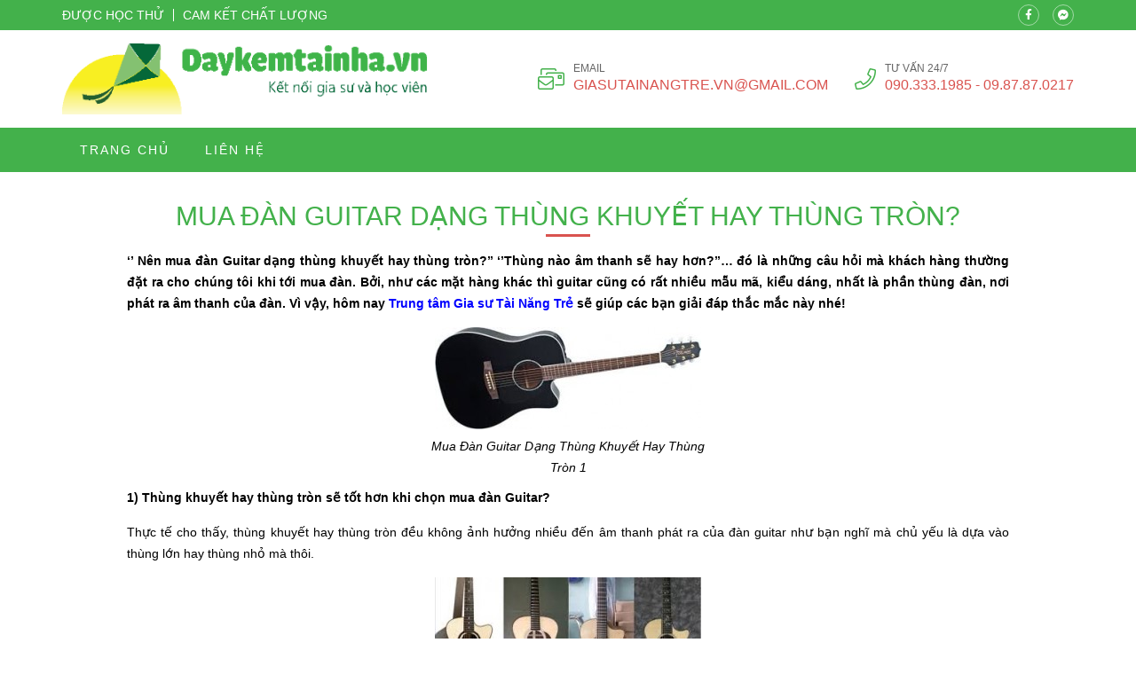

--- FILE ---
content_type: text/html; charset=UTF-8
request_url: https://danguitar.org/mua-dan-guitar-dang-thung-khuyet-hay-thung-tron/
body_size: 13688
content:
<!doctype html>
<html lang="vi">
<head>
    <meta charset="UTF-8">
    <meta name="viewport" content="width=device-width, minimum-scale=1.0, maximum-scale=1.0, user-scalable=no">
    <meta name='robots' content='index, follow, max-image-preview:large, max-snippet:-1, max-video-preview:-1' />

	<!-- This site is optimized with the Yoast SEO plugin v26.8 - https://yoast.com/product/yoast-seo-wordpress/ -->
	<title>Mua Đàn Guitar Dạng Thùng Khuyết Hay Thùng Tròn? - Dạy đàn guitar tại nhà</title>
	<link rel="canonical" href="https://danguitar.org/mua-dan-guitar-dang-thung-khuyet-hay-thung-tron/" />
	<meta property="og:locale" content="vi_VN" />
	<meta property="og:type" content="article" />
	<meta property="og:title" content="Mua Đàn Guitar Dạng Thùng Khuyết Hay Thùng Tròn? - Dạy đàn guitar tại nhà" />
	<meta property="og:description" content="‘’ Nên mua đàn Guitar dạng thùng khuyết hay thùng tròn?’’ ‘’Thùng nào âm thanh sẽ hay hơn?’’&#8230; đó là những câu hỏi mà khách hàng thường đặt ra cho chúng tôi khi tới mua đàn. Bởi, như các mặt hàng khác thì guitar cũng có rất nhiều mẫu mã, kiểu dáng, nhất là phần [&hellip;]" />
	<meta property="og:url" content="https://danguitar.org/mua-dan-guitar-dang-thung-khuyet-hay-thung-tron/" />
	<meta property="og:site_name" content="Dạy đàn guitar tại nhà" />
	<meta property="article:published_time" content="2017-05-15T13:11:33+00:00" />
	<meta property="article:modified_time" content="2020-04-20T20:13:50+00:00" />
	<meta property="og:image" content="https://danguitar.org/wp-content/uploads/2017/05/Mua-Đàn-Guitar-Dạng-Thùng-Khuyết-Hay-Thùng-Tròn-1.jpg" />
	<meta property="og:image:width" content="361" />
	<meta property="og:image:height" content="139" />
	<meta property="og:image:type" content="image/jpeg" />
	<meta name="author" content="sung min" />
	<meta name="twitter:card" content="summary_large_image" />
	<meta name="twitter:label1" content="Được viết bởi" />
	<meta name="twitter:data1" content="sung min" />
	<meta name="twitter:label2" content="Ước tính thời gian đọc" />
	<meta name="twitter:data2" content="4 phút" />
	<script type="application/ld+json" class="yoast-schema-graph">{"@context":"https://schema.org","@graph":[{"@type":"Article","@id":"https://danguitar.org/mua-dan-guitar-dang-thung-khuyet-hay-thung-tron/#article","isPartOf":{"@id":"https://danguitar.org/mua-dan-guitar-dang-thung-khuyet-hay-thung-tron/"},"author":{"name":"sung min","@id":"https://danguitar.org/#/schema/person/248ea71460b179bf892e8f9a556abf75"},"headline":"Mua Đàn Guitar Dạng Thùng Khuyết Hay Thùng Tròn?","datePublished":"2017-05-15T13:11:33+00:00","dateModified":"2020-04-20T20:13:50+00:00","mainEntityOfPage":{"@id":"https://danguitar.org/mua-dan-guitar-dang-thung-khuyet-hay-thung-tron/"},"wordCount":893,"image":{"@id":"https://danguitar.org/mua-dan-guitar-dang-thung-khuyet-hay-thung-tron/#primaryimage"},"thumbnailUrl":"https://danguitar.org/wp-content/uploads/2017/05/Mua-Đàn-Guitar-Dạng-Thùng-Khuyết-Hay-Thùng-Tròn-1.jpg","keywords":["Mua Đàn Guitar Dạng Thùng Khuyết Hay Thùng Tròn?"],"articleSection":["Uncategorized"],"inLanguage":"vi"},{"@type":"WebPage","@id":"https://danguitar.org/mua-dan-guitar-dang-thung-khuyet-hay-thung-tron/","url":"https://danguitar.org/mua-dan-guitar-dang-thung-khuyet-hay-thung-tron/","name":"Mua Đàn Guitar Dạng Thùng Khuyết Hay Thùng Tròn? - Dạy đàn guitar tại nhà","isPartOf":{"@id":"https://danguitar.org/#website"},"primaryImageOfPage":{"@id":"https://danguitar.org/mua-dan-guitar-dang-thung-khuyet-hay-thung-tron/#primaryimage"},"image":{"@id":"https://danguitar.org/mua-dan-guitar-dang-thung-khuyet-hay-thung-tron/#primaryimage"},"thumbnailUrl":"https://danguitar.org/wp-content/uploads/2017/05/Mua-Đàn-Guitar-Dạng-Thùng-Khuyết-Hay-Thùng-Tròn-1.jpg","datePublished":"2017-05-15T13:11:33+00:00","dateModified":"2020-04-20T20:13:50+00:00","author":{"@id":"https://danguitar.org/#/schema/person/248ea71460b179bf892e8f9a556abf75"},"breadcrumb":{"@id":"https://danguitar.org/mua-dan-guitar-dang-thung-khuyet-hay-thung-tron/#breadcrumb"},"inLanguage":"vi","potentialAction":[{"@type":"ReadAction","target":["https://danguitar.org/mua-dan-guitar-dang-thung-khuyet-hay-thung-tron/"]}]},{"@type":"ImageObject","inLanguage":"vi","@id":"https://danguitar.org/mua-dan-guitar-dang-thung-khuyet-hay-thung-tron/#primaryimage","url":"https://danguitar.org/wp-content/uploads/2017/05/Mua-Đàn-Guitar-Dạng-Thùng-Khuyết-Hay-Thùng-Tròn-1.jpg","contentUrl":"https://danguitar.org/wp-content/uploads/2017/05/Mua-Đàn-Guitar-Dạng-Thùng-Khuyết-Hay-Thùng-Tròn-1.jpg","width":361,"height":139,"caption":"Mua Đàn Guitar Dạng Thùng Khuyết Hay Thùng Tròn 1"},{"@type":"BreadcrumbList","@id":"https://danguitar.org/mua-dan-guitar-dang-thung-khuyet-hay-thung-tron/#breadcrumb","itemListElement":[{"@type":"ListItem","position":1,"name":"Trang chủ","item":"https://danguitar.org/"},{"@type":"ListItem","position":2,"name":"Mua Đàn Guitar Dạng Thùng Khuyết Hay Thùng Tròn?"}]},{"@type":"WebSite","@id":"https://danguitar.org/#website","url":"https://danguitar.org/","name":"Dạy đàn guitar tại nhà","description":"Day dan guitar tai nha","potentialAction":[{"@type":"SearchAction","target":{"@type":"EntryPoint","urlTemplate":"https://danguitar.org/?s={search_term_string}"},"query-input":{"@type":"PropertyValueSpecification","valueRequired":true,"valueName":"search_term_string"}}],"inLanguage":"vi"},{"@type":"Person","@id":"https://danguitar.org/#/schema/person/248ea71460b179bf892e8f9a556abf75","name":"sung min","sameAs":["http://danguitar.org"],"url":"https://danguitar.org/author/sungmin/"}]}</script>
	<!-- / Yoast SEO plugin. -->


<link rel="alternate" title="oNhúng (JSON)" type="application/json+oembed" href="https://danguitar.org/wp-json/oembed/1.0/embed?url=https%3A%2F%2Fdanguitar.org%2Fmua-dan-guitar-dang-thung-khuyet-hay-thung-tron%2F" />
<link rel="alternate" title="oNhúng (XML)" type="text/xml+oembed" href="https://danguitar.org/wp-json/oembed/1.0/embed?url=https%3A%2F%2Fdanguitar.org%2Fmua-dan-guitar-dang-thung-khuyet-hay-thung-tron%2F&#038;format=xml" />
<style id='wp-img-auto-sizes-contain-inline-css' type='text/css'>
img:is([sizes=auto i],[sizes^="auto," i]){contain-intrinsic-size:3000px 1500px}
/*# sourceURL=wp-img-auto-sizes-contain-inline-css */
</style>
<style id='classic-theme-styles-inline-css' type='text/css'>
/*! This file is auto-generated */
.wp-block-button__link{color:#fff;background-color:#32373c;border-radius:9999px;box-shadow:none;text-decoration:none;padding:calc(.667em + 2px) calc(1.333em + 2px);font-size:1.125em}.wp-block-file__button{background:#32373c;color:#fff;text-decoration:none}
/*# sourceURL=/wp-includes/css/classic-themes.min.css */
</style>
<link rel='stylesheet' id='kc-general-css' href='https://danguitar.org/wp-content/plugins/kingcomposer/assets/frontend/css/kingcomposer.min.css' type='text/css' media='all' />
<link rel='stylesheet' id='kc-animate-css' href='https://danguitar.org/wp-content/plugins/kingcomposer/assets/css/animate.css' type='text/css' media='all' />
<link rel='stylesheet' id='kc-icon-1-css' href='https://danguitar.org/wp-content/themes/vnthemes/css/font-icon.css' type='text/css' media='all' />
<script type="text/javascript" src="https://danguitar.org/wp-includes/js/jquery/jquery.min.js" id="jquery-core-js"></script>
<script type="text/javascript" src="https://danguitar.org/wp-includes/js/jquery/jquery-migrate.min.js" id="jquery-migrate-js"></script>
<link rel="https://api.w.org/" href="https://danguitar.org/wp-json/" /><link rel="alternate" title="JSON" type="application/json" href="https://danguitar.org/wp-json/wp/v2/posts/389" /><link rel="EditURI" type="application/rsd+xml" title="RSD" href="https://danguitar.org/xmlrpc.php?rsd" />
<meta name="generator" content="WordPress 6.9" />
<link rel='shortlink' href='https://danguitar.org/?p=389' />
<script type="text/javascript">var kc_script_data={ajax_url:"https://danguitar.org/wp-admin/admin-ajax.php"}</script>		<style type="text/css" id="wp-custom-css">
			html {

}
body {
	width: 100vw;
	float: left;
	font-family: 'Roboto', sans-serif;
	margin: 0;
	padding: 0;
	overflow: hidden;
	overflow-y: auto;
	font-size: 14px;
	font-weight: 400;
	line-height: 24px;
}

body.modal-open {
	overflow: hidden;
}
body.single .breadcrumb_last {
	display: none;
}
.kk-star-ratings {
	width: 100%;
	float: left;
}

.icon.fa-phone {
/* 	transform: rotate(90deg); */
}

.slick-list {
	overflow: hidden;
}

.vnt_embed_responsive {
  position: relative;
  padding-bottom: 56.25%; /* 16:9 */
  height: 0;
}
.vnt_embed_responsive iframe {
  position: absolute;
  top: 0;
  left: 0;
  width: 100%;
  height: 100%;
}


.map_code {
  position: relative;
  overflow: hidden;
}
.map_code iframe {
  position: absolute;
  top: 50%; 
	left: 50%;
	transform: translate(-50%, -50%);
  width: 100% !important;
  height: 100% !important;
}

.hide_row_wrap {
	display: flex;
	align-items: center;
}

[class^="icon-"], [class*=" icon-"] {
	font-family: 'icomoon' !important;
	speak: none;
	font-style: normal;
	font-weight: normal;
	font-variant: normal;
	text-transform: none;
	line-height: 1;
	-webkit-font-smoothing: antialiased;
	-moz-osx-font-smoothing: grayscale;
}
[class^="fa-"], [class*=" fa-"], [class^="fa-"]:before, [class*=" fa-"]:before, [class^="fab-"], [class*=" fab-"], [class^="fab-"]:before, [class*=" fab-"]:before {
	font-family: 'Font Awesome 5 Pro', 'Font Awesome 5 Brands';
	font-style: inherit;
}
[class^="et-"], [class*=" et-"], [class^="et-"]:before, [class*=" et-"]:before {
	font-family: 'et-line';
	font-style: inherit;
	-webkit-font-smoothing: antialiased;
	-moz-osx-font-smoothing: grayscale;
	display:inline-block;
	text-rendering: auto;
	speak: none;
	font-weight: normal;
}
[class^="sl-"], [class*=" sl-"], [class^="sl-"]:before, [class*=" sl-"]:before {
	font-family: 'simple-line-icons';
	font-style: inherit;
	-webkit-font-smoothing: antialiased;
	-moz-osx-font-smoothing: grayscale;
	text-rendering: auto;
	speak: none;
	font-weight: normal;
}
[class^="vnt-"], [class*=" vnt-"] {
  font-family: 'vnt-icon';
  font-style: normal;
  font-weight: normal;
  font-variant: normal;
  text-transform: none;
  line-height: 1;
  -webkit-font-smoothing: antialiased;
  -moz-osx-font-smoothing: grayscale;
}

a {
	text-decoration: none;
}

input[type="text"], input[type="number"], input[type="submit"], textarea, input[type=search], button {
	font-family: 'Roboto';
	-webkit-appearance: none;
	-moz-appearance: none;
	appearance: none;
}
input[type="submit"] {
	cursor: pointer;
}
iframe {
	border: 0;
}
ins {
	text-decoration: none;
}
ul {
	padding-left: 24px;
}
p {
	margin: 0 0 15px 0;
}
p:empty {
	margin: 0;
}
p:last-child {
	margin: 0;
}

textarea:focus, input:focus{
    outline: none;
}
form {
	width: 100%;
	float: left;
}
select, button {
	max-width: 100%;
	font-family: 'Roboto';
}

.kc-container {
   max-width: 1920px;
}

h1.title, h2.title, h3.title, h4.title, h5.title, h1.type, h2.type, h3.type, h4.type, h5.type {
	margin: 0;
	padding: 0;
}

.modal-backdrop.show {
	display: none !important;
}
.btn_modal, .link {
	cursor: pointer;
}

.vnt_row {
	display: flex;
	justify-content: center;
}

.vnt_slick.flex .slick-track {
	display: flex !important;
}
.vnt_slick.flex .slick-slide {
	height: inherit !important;
}

.vnt_the_content ul {
	padding-left: 24px;
	margin: 0 0 15px;
}

.vnt_post_gallery {
	margin-bottom: 15px;
}
.gallery.vnt_gallery {
	margin-bottom: 15px;
}

.thumb img {
	display: block;
}

.kc-fancy-texts-play {
	margin: 0;
	padding: 0;
}

.ovelay, img, .item {
	transition: all 500ms ease;
}

.vnt_archive .thumb {
	overflow: hidden;
}

.vnt_title, .vnt_image, .vnt_list .item, .vnt_list_icon .item {
	position: relative;
}

a.link, .ovelay{
	position: absolute;
	width: 100%;
	height: 100%;
	top: 0;
	left: 0;
	font-size: 0;
	z-index: 5;
}

.percent .counterup::after {
	content: '%';
	margin-left: 2px;
}
.plus .counterup::after {
	content: '+';
	margin-left: 2px;
}

/*FB Comments Fix*/
.fb_iframe_widget_fluid_desktop, .fb_iframe_widget_fluid_desktop span, .fb_iframe_widget_fluid_desktop iframe {
	max-width: 100% !important;
	width: 100% !important;
}

/*Header*/



/*Home*/
#home_lophoc .vnt_title {
	align-content: baseline;
}

/*About*/


/*Contact*/


/*Archive*/


/*Project*/


/*Download*/


/*CF7*/
.wpcf7-form {
	display: flex;
	flex-flow: wrap;
}
.wpcf7-form .vnt_submit {
	order: 999
}
div.wpcf7 span.wpcf7-form-control-wrap {
	width: 100%;
	float: left;
	margin-bottom: 15px;
}
.wpcf7-form-control:not(.wpcf7-submit) {
	width: 100%;
	height: 40px;
	float: left;
	padding: 10px 15px;
	border: 1px solid #dfdfdf;
	border-radius: 4px;
}
.wpcf7-response-output {
	width: 100%;
	background: #FFFFFF;
}
.wpcf7-textarea {
	min-height: 100px;
}
.wpcf7-submit {
	height: 40px;
	padding: 0 30px;
	background: #43b14b;
	color: #FFFFFF;
	font-size: 16px;
	text-transform: uppercase;
	border: none;
	border-radius: 4px;
}
.wpcf7-submit:hover {
	background: #d9534f;
}


/*WIDGET*/
.slick-slider.vnt_post_gallery {
	overflow: hidden;
}
.slick-slider.vnt_post_gallery .slick-list {
	overflow: hidden;
}
.vnt_slider.vnt_post_gallery .slick-arrow {
	font-size: 30px;
}

.vnt_gallery {
  column-gap: 0;
  counter-reset: item-counter;
}
.vnt_gallery_9 {
	column-count: 9;
}
.vnt_gallery_8 {
	column-count: 8;
}
.vnt_gallery_7 {
	column-count: 7;
}
.vnt_gallery_6 {
	column-count: 6;
}
.vnt_gallery_5 {
	column-count: 5;
}
.vnt_gallery_4 {
	column-count: 4;
}
.vnt_gallery_3 {
	column-count: 3;
}
.vnt_gallery_2 {
	column-count: 2;
}
.vnt_gallery_1 {
	column-count: 1;
}
.gallery-item {
	box-sizing: border-box;
  break-inside: avoid;
  padding: 10px;
  counter-increment: item-counter;
}

.search_form {
	background: #d7d7d7;
	display: grid;
	grid-template-columns: auto 30px;
	border: 1px solid #d7d7d7;
	border-radius: 5px;
}
.search_form input, .search_form button {
	border-radius: 0;
	width: 100%;
	border: 0;
	height: 22px;
}
.search_form input {
	padding: 0 5px;
	font-size: 10px;
	background: #FFFFFF;
	border-top-left-radius: 5px;
	border-bottom-left-radius: 5px;
}
.search_form button {
	cursor: pointer;
	
}


@media only screen and (max-width: 1920px) {
	.kc-container {
		max-width: 1170px;
	}
}

@media only screen and (min-width: 1025px) {
  ::-webkit-scrollbar { width: 6px; }
  ::-webkit-scrollbar-track { background: rgba(255, 255, 255, 0); }
  ::-webkit-scrollbar-thumb { background: #43B14B;}
  ::-webkit-scrollbar-thumb:hover { background: #d9534f; }
	body.kc-css-system.admin-bar  #main_header.fixed {
		top: 32px;
	}
	/*Header Menu*/
	.nav_header:not(.treemenu) li ul {
		position: absolute;
		min-width: 100%;
		top: 100%;
		left: 50%;
		transform: translateX(-50%);
		visibility: hidden;
		opacity: 0;
		z-index: -1;
		pointer-events: auto;
		transform: translate(-50%, 10px);
		-webkit-transform: translate(-50%, 10px);
						transform: translate(-50%, 10px);
		-webkit-transition: opacity 150ms ease-in, visibility 150ms ease-in, -webkit-transform 150ms ease-in;
		transition: opacity 150ms ease-in, visibility 150ms ease-in, -webkit-transform 150ms ease-in;
		transition: opacity 150ms ease-in, transform 150ms ease-in, visibility 150ms ease-in;
		transition: opacity 150ms ease-in, transform 150ms ease-in, visibility 150ms ease-in, -webkit-transform 150ms ease-in;
	}
	.nav_header:not(.treemenu) li:hover ul {
		visibility: visible;
		opacity: 1;
		z-index: 10;
		transform: translate(-50%, 0);
	}
}

@media only screen and (min-width: 991px) {
	
}

@media only screen and (max-width: 1024px) {
	#wpadminbar {
		display: none !important;
	}
	body.logged-in.admin-bar #main_header {
		top: 0;
	}
	html {
		margin-top: 0 !important;
	}
	body.logged-in #main_header {
		top: 0;
	}
	#menu_header.show {
		z-index: 999;
		left: 0;
		transition: all 500ms ease-in;
	}
	.vnt_menu .close_menu {
		position: absolute;
		top: 15px;
		right: 15px;
	}
	#nav_header li.tree-closed .toggler, #nav_header li.tree-opened .toggler {
    order: 2;
}
	#nav_header li.tree-closed > a, #nav_header li.tree-opened > a {
    flex: 1;
}
	.sub-menu {
    order: 3;
}
	
	
}
@media only screen and (max-width: 990px) {
	
}
@media only screen and (max-width: 768px) {
	
}
@media only screen and (max-width: 767px) {
	.kc-container, .kc-container .kc_column, .kc-container .kc_column_inner {
		padding: 0 10px;
	}
	
	.gallery.vnt_gallery {
		column-count: 1;
	}
	
	
}
@media only screen and (max-width: 479px) {
	
}		</style>
		    <link rel="stylesheet" type="text/css" href="https://danguitar.org/wp-content/themes/vnthemes/style.css" media="screen"/>

    
<style id='global-styles-inline-css' type='text/css'>
:root{--wp--preset--aspect-ratio--square: 1;--wp--preset--aspect-ratio--4-3: 4/3;--wp--preset--aspect-ratio--3-4: 3/4;--wp--preset--aspect-ratio--3-2: 3/2;--wp--preset--aspect-ratio--2-3: 2/3;--wp--preset--aspect-ratio--16-9: 16/9;--wp--preset--aspect-ratio--9-16: 9/16;--wp--preset--color--black: #000000;--wp--preset--color--cyan-bluish-gray: #abb8c3;--wp--preset--color--white: #ffffff;--wp--preset--color--pale-pink: #f78da7;--wp--preset--color--vivid-red: #cf2e2e;--wp--preset--color--luminous-vivid-orange: #ff6900;--wp--preset--color--luminous-vivid-amber: #fcb900;--wp--preset--color--light-green-cyan: #7bdcb5;--wp--preset--color--vivid-green-cyan: #00d084;--wp--preset--color--pale-cyan-blue: #8ed1fc;--wp--preset--color--vivid-cyan-blue: #0693e3;--wp--preset--color--vivid-purple: #9b51e0;--wp--preset--gradient--vivid-cyan-blue-to-vivid-purple: linear-gradient(135deg,rgb(6,147,227) 0%,rgb(155,81,224) 100%);--wp--preset--gradient--light-green-cyan-to-vivid-green-cyan: linear-gradient(135deg,rgb(122,220,180) 0%,rgb(0,208,130) 100%);--wp--preset--gradient--luminous-vivid-amber-to-luminous-vivid-orange: linear-gradient(135deg,rgb(252,185,0) 0%,rgb(255,105,0) 100%);--wp--preset--gradient--luminous-vivid-orange-to-vivid-red: linear-gradient(135deg,rgb(255,105,0) 0%,rgb(207,46,46) 100%);--wp--preset--gradient--very-light-gray-to-cyan-bluish-gray: linear-gradient(135deg,rgb(238,238,238) 0%,rgb(169,184,195) 100%);--wp--preset--gradient--cool-to-warm-spectrum: linear-gradient(135deg,rgb(74,234,220) 0%,rgb(151,120,209) 20%,rgb(207,42,186) 40%,rgb(238,44,130) 60%,rgb(251,105,98) 80%,rgb(254,248,76) 100%);--wp--preset--gradient--blush-light-purple: linear-gradient(135deg,rgb(255,206,236) 0%,rgb(152,150,240) 100%);--wp--preset--gradient--blush-bordeaux: linear-gradient(135deg,rgb(254,205,165) 0%,rgb(254,45,45) 50%,rgb(107,0,62) 100%);--wp--preset--gradient--luminous-dusk: linear-gradient(135deg,rgb(255,203,112) 0%,rgb(199,81,192) 50%,rgb(65,88,208) 100%);--wp--preset--gradient--pale-ocean: linear-gradient(135deg,rgb(255,245,203) 0%,rgb(182,227,212) 50%,rgb(51,167,181) 100%);--wp--preset--gradient--electric-grass: linear-gradient(135deg,rgb(202,248,128) 0%,rgb(113,206,126) 100%);--wp--preset--gradient--midnight: linear-gradient(135deg,rgb(2,3,129) 0%,rgb(40,116,252) 100%);--wp--preset--font-size--small: 13px;--wp--preset--font-size--medium: 20px;--wp--preset--font-size--large: 36px;--wp--preset--font-size--x-large: 42px;--wp--preset--spacing--20: 0.44rem;--wp--preset--spacing--30: 0.67rem;--wp--preset--spacing--40: 1rem;--wp--preset--spacing--50: 1.5rem;--wp--preset--spacing--60: 2.25rem;--wp--preset--spacing--70: 3.38rem;--wp--preset--spacing--80: 5.06rem;--wp--preset--shadow--natural: 6px 6px 9px rgba(0, 0, 0, 0.2);--wp--preset--shadow--deep: 12px 12px 50px rgba(0, 0, 0, 0.4);--wp--preset--shadow--sharp: 6px 6px 0px rgba(0, 0, 0, 0.2);--wp--preset--shadow--outlined: 6px 6px 0px -3px rgb(255, 255, 255), 6px 6px rgb(0, 0, 0);--wp--preset--shadow--crisp: 6px 6px 0px rgb(0, 0, 0);}:where(.is-layout-flex){gap: 0.5em;}:where(.is-layout-grid){gap: 0.5em;}body .is-layout-flex{display: flex;}.is-layout-flex{flex-wrap: wrap;align-items: center;}.is-layout-flex > :is(*, div){margin: 0;}body .is-layout-grid{display: grid;}.is-layout-grid > :is(*, div){margin: 0;}:where(.wp-block-columns.is-layout-flex){gap: 2em;}:where(.wp-block-columns.is-layout-grid){gap: 2em;}:where(.wp-block-post-template.is-layout-flex){gap: 1.25em;}:where(.wp-block-post-template.is-layout-grid){gap: 1.25em;}.has-black-color{color: var(--wp--preset--color--black) !important;}.has-cyan-bluish-gray-color{color: var(--wp--preset--color--cyan-bluish-gray) !important;}.has-white-color{color: var(--wp--preset--color--white) !important;}.has-pale-pink-color{color: var(--wp--preset--color--pale-pink) !important;}.has-vivid-red-color{color: var(--wp--preset--color--vivid-red) !important;}.has-luminous-vivid-orange-color{color: var(--wp--preset--color--luminous-vivid-orange) !important;}.has-luminous-vivid-amber-color{color: var(--wp--preset--color--luminous-vivid-amber) !important;}.has-light-green-cyan-color{color: var(--wp--preset--color--light-green-cyan) !important;}.has-vivid-green-cyan-color{color: var(--wp--preset--color--vivid-green-cyan) !important;}.has-pale-cyan-blue-color{color: var(--wp--preset--color--pale-cyan-blue) !important;}.has-vivid-cyan-blue-color{color: var(--wp--preset--color--vivid-cyan-blue) !important;}.has-vivid-purple-color{color: var(--wp--preset--color--vivid-purple) !important;}.has-black-background-color{background-color: var(--wp--preset--color--black) !important;}.has-cyan-bluish-gray-background-color{background-color: var(--wp--preset--color--cyan-bluish-gray) !important;}.has-white-background-color{background-color: var(--wp--preset--color--white) !important;}.has-pale-pink-background-color{background-color: var(--wp--preset--color--pale-pink) !important;}.has-vivid-red-background-color{background-color: var(--wp--preset--color--vivid-red) !important;}.has-luminous-vivid-orange-background-color{background-color: var(--wp--preset--color--luminous-vivid-orange) !important;}.has-luminous-vivid-amber-background-color{background-color: var(--wp--preset--color--luminous-vivid-amber) !important;}.has-light-green-cyan-background-color{background-color: var(--wp--preset--color--light-green-cyan) !important;}.has-vivid-green-cyan-background-color{background-color: var(--wp--preset--color--vivid-green-cyan) !important;}.has-pale-cyan-blue-background-color{background-color: var(--wp--preset--color--pale-cyan-blue) !important;}.has-vivid-cyan-blue-background-color{background-color: var(--wp--preset--color--vivid-cyan-blue) !important;}.has-vivid-purple-background-color{background-color: var(--wp--preset--color--vivid-purple) !important;}.has-black-border-color{border-color: var(--wp--preset--color--black) !important;}.has-cyan-bluish-gray-border-color{border-color: var(--wp--preset--color--cyan-bluish-gray) !important;}.has-white-border-color{border-color: var(--wp--preset--color--white) !important;}.has-pale-pink-border-color{border-color: var(--wp--preset--color--pale-pink) !important;}.has-vivid-red-border-color{border-color: var(--wp--preset--color--vivid-red) !important;}.has-luminous-vivid-orange-border-color{border-color: var(--wp--preset--color--luminous-vivid-orange) !important;}.has-luminous-vivid-amber-border-color{border-color: var(--wp--preset--color--luminous-vivid-amber) !important;}.has-light-green-cyan-border-color{border-color: var(--wp--preset--color--light-green-cyan) !important;}.has-vivid-green-cyan-border-color{border-color: var(--wp--preset--color--vivid-green-cyan) !important;}.has-pale-cyan-blue-border-color{border-color: var(--wp--preset--color--pale-cyan-blue) !important;}.has-vivid-cyan-blue-border-color{border-color: var(--wp--preset--color--vivid-cyan-blue) !important;}.has-vivid-purple-border-color{border-color: var(--wp--preset--color--vivid-purple) !important;}.has-vivid-cyan-blue-to-vivid-purple-gradient-background{background: var(--wp--preset--gradient--vivid-cyan-blue-to-vivid-purple) !important;}.has-light-green-cyan-to-vivid-green-cyan-gradient-background{background: var(--wp--preset--gradient--light-green-cyan-to-vivid-green-cyan) !important;}.has-luminous-vivid-amber-to-luminous-vivid-orange-gradient-background{background: var(--wp--preset--gradient--luminous-vivid-amber-to-luminous-vivid-orange) !important;}.has-luminous-vivid-orange-to-vivid-red-gradient-background{background: var(--wp--preset--gradient--luminous-vivid-orange-to-vivid-red) !important;}.has-very-light-gray-to-cyan-bluish-gray-gradient-background{background: var(--wp--preset--gradient--very-light-gray-to-cyan-bluish-gray) !important;}.has-cool-to-warm-spectrum-gradient-background{background: var(--wp--preset--gradient--cool-to-warm-spectrum) !important;}.has-blush-light-purple-gradient-background{background: var(--wp--preset--gradient--blush-light-purple) !important;}.has-blush-bordeaux-gradient-background{background: var(--wp--preset--gradient--blush-bordeaux) !important;}.has-luminous-dusk-gradient-background{background: var(--wp--preset--gradient--luminous-dusk) !important;}.has-pale-ocean-gradient-background{background: var(--wp--preset--gradient--pale-ocean) !important;}.has-electric-grass-gradient-background{background: var(--wp--preset--gradient--electric-grass) !important;}.has-midnight-gradient-background{background: var(--wp--preset--gradient--midnight) !important;}.has-small-font-size{font-size: var(--wp--preset--font-size--small) !important;}.has-medium-font-size{font-size: var(--wp--preset--font-size--medium) !important;}.has-large-font-size{font-size: var(--wp--preset--font-size--large) !important;}.has-x-large-font-size{font-size: var(--wp--preset--font-size--x-large) !important;}
/*# sourceURL=global-styles-inline-css */
</style>
<link rel='stylesheet' id='fancybox-css' href='https://danguitar.org/wp-content/themes/vnthemes/css/fancybox.min.css' type='text/css' media='' />
</head>
    <body class="wp-singular post-template-default single single-post postid-389 single-format-standard wp-theme-vnthemes kc-css-system woocommerce">
        <style type="text/css">@media only screen and (min-width: 1000px) and (max-width: 5000px){body.kc-css-system .kc-css-467640{width: 50%;}body.kc-css-system .kc-css-635295{width: 50%;}}body.kc-css-system .kc-css-625791{background: #43b14b;padding-top: 5px;padding-bottom: 5px;}body.kc-css-system .kc-css-625791 >.kc-container{display: flex;align-items: center;}body.kc-css-system .kc-css-66738 .title{color: #ffffff;font-size: 14px;line-height: 14px;font-weight: 500;text-transform: uppercase;}body.kc-css-system .kc-css-66738 .title a{color: #ffffff;}body.kc-css-system .kc-css-66738 .item:hover .title{color: #d9534f;}body.kc-css-system .kc-css-66738 .item{border-right: 1px solid #ffffff;;padding-right: 10px;margin-right: 10px;}body.kc-css-system .kc-css-66738 .item:last-child{border: 0px hidden #ffffff;padding-right: 0px;margin-right: 0px;}body.kc-css-system .kc-css-66738{display: flex;}body.kc-css-system .kc-css-463026 i{width: 24px;height: 24px;display: flex;border: 1px solid rgba(255, 255, 255, 0.50);border-radius: 100% 100% 100% 100%;justify-content: center;align-items: center;color: #ffffff;font-size: 12px;}body.kc-css-system .kc-css-463026 .item:hover i{background: #d9534f;}body.kc-css-system .kc-css-463026 .item{margin-right: 15px;}body.kc-css-system .kc-css-463026 .item:last-child{margin-right: 0px;}body.kc-css-system .kc-css-463026{display: flex;flex: 1;}body.kc-css-system .kc-css-728613{padding-top: 15px;padding-bottom: 15px;}body.kc-css-system .kc-css-728613 >.kc-container{display: flex;flex-flow: wrap;justify-content: space-between;align-items: center;}body.kc-css-system .kc-css-896359 .thumb img{max-height: 80px;float: left;}body.kc-css-system .kc-css-896359{width: auto;}body.kc-css-system .kc-css-39438 .icon{color: #43b14b;font-size: 30px;}body.kc-css-system .kc-css-39438{display: none;width: auto;}body.kc-css-system .kc-css-448559 i{color: #43b14b;font-size: 24px;line-height: 24px;margin-right: 10px;}body.kc-css-system .kc-css-448559 .title{color: #666666;font-size: 12px;line-height: 14px;text-transform: uppercase;}body.kc-css-system .kc-css-448559 .cont{color: #d9534f;font-size: 16px;font-weight: 500;text-transform: uppercase;}body.kc-css-system .kc-css-448559 .cont a{color: #d9534f;}body.kc-css-system .kc-css-448559 .item{display: flex;margin-right: 30px;align-items: center;}body.kc-css-system .kc-css-448559 .item:last-child{margin-right: 0px;}body.kc-css-system .kc-css-448559{display: flex;width: auto;}body.kc-css-system .kc-css-742444 .vnt_nav{display: flex;width: 100%;max-width: 1170px;padding-right: 15px;padding-left: 15px;}body.kc-css-system .kc-css-742444 .vnt_nav>li{position: relative;display: flex;float: left;flex-flow: wrap;align-items: center;}body.kc-css-system .kc-css-742444 .vnt_nav>li>a{color: #ffffff;font-size: 14px;line-height: 50px;font-weight: 500;text-transform: uppercase;letter-spacing: 2px;float: left;width: 100%;padding-right: 20px;padding-left: 20px;}body.kc-css-system .kc-css-742444 .vnt_nav>li>a:hover{background-color: #d9534f;}body.kc-css-system .kc-css-742444 .vnt_nav>li.current-menu-item>a,body.kc-css-system .kc-css-742444 .vnt_nav>li.current-menu-ancestor>a{background-color: #d9534f;}body.kc-css-system .kc-css-742444 .sub-menu{display: flex;background-color: #43b14b;flex-flow: wrap;}body.kc-css-system .kc-css-742444 .sub-menu li{display: flex;width: 100%;flex-flow: wrap;}body.kc-css-system .kc-css-742444 .sub-menu li a{color: #ffffff;font-size: 13px;line-height: 40px;font-weight: 500;text-transform: uppercase;letter-spacing: 2px;display: block;float: left;width: 100%;padding-right: 15px;padding-left: 15px;}body.kc-css-system .kc-css-742444 .sub-menu li:hover>a{color: #ffffff;}body.kc-css-system .kc-css-742444 .sub-menu li>a:hover{background-color: #d9534f;}body.kc-css-system .kc-css-742444 .sub-menu li.current-menu-item>a,body.kc-css-system .kc-css-742444 .sub-menu li.current-menu-ancestor>a{background-color: #d9534f;}body.kc-css-system .kc-css-742444 .close_menu{color: #d9534f;font-size: 30px;display: none;}body.kc-css-system .kc-css-742444 .toggler{color: #ffffff;font-size: 20px;padding-right: 15px;padding-left: 30px;}body.kc-css-system .kc-css-742444{background: #43b14b;display: flex;flex-flow: wrap;justify-content: center;}@media only screen and (max-width: 1024px){body.kc-css-system .kc-css-39438{display: flex;}body.kc-css-system .kc-css-448559{width: 100%;}body.kc-css-system .kc-css-742444 .vnt_nav{height: 100%;background: #43b14b;padding-right: 0px;padding-left: 0px;flex-flow: wrap;align-content: baseline;overflow-y: auto;}body.kc-css-system .kc-css-742444 .vnt_nav>li{width: 100%;border-top: 1px dashed #ffffff;;}body.kc-css-system .kc-css-742444 .vnt_nav>li.current-menu-item,body.kc-css-system .kc-css-742444 .vnt_nav>li.current-menu-ancestor{background-color: #d9534f;}body.kc-css-system .kc-css-742444 .vnt_nav>li>a{padding-right: 15px;padding-left: 15px;}body.kc-css-system .kc-css-742444 .sub-menu{width: 100%;}body.kc-css-system .kc-css-742444 .sub-menu li{border-top: 1px dashed #ffffff;;}body.kc-css-system .kc-css-742444 .sub-menu li a{padding-left: 30px;}body.kc-css-system .kc-css-742444 .close_menu{display: flex;}body.kc-css-system .kc-css-742444{background: #ffffff url(https://danguitar.org/wp-admin/admin-ajax.php?action=kc_get_thumbn&type=filter_url&id=%2Fwp-content%2Fuploads%2F2021%2F01%2Flogo-demo-300x58.png) top 10px left 10px/auto 40px no-repeat scroll;position: fixed;display: flex !important;height: 100%;padding-top: 60px;flex-flow: wrap;top: 0; left: -110%; transition: all 500ms ease-in;}}@media only screen and (max-width: 479px){body.kc-css-system .kc-css-66738 .title{font-size: 10px;}body.kc-css-system .kc-css-463026 .item{margin-right: 5px;}body.kc-css-system .kc-css-896359{width: 70%;}body.kc-css-system .kc-css-448559 .item{margin-top: 20px;margin-right: 0px;}body.kc-css-system .kc-css-448559{display: block;}}</style>
    <section id="header_bar" class="kc-elm kc-css-625791 kc_row vnt_row col">
        <div class="vnt_col kc-row-container kc-container">
        	<div  class="kc-elm kc-css-66738 vnt_list">

    <div class="item item_1">
    <div class="title">Được học thử</div>    </div>

    <div class="item item_2">
    <div class="title">Cam kết chất lượng</div>    </div>
</div>


	<div  class="kc-elm kc-css-463026 vnt_list">

    <div class="item item_1">
    <i class="icon fa-facebook-f"></i><a href="https://facebook.com" title=""  class="link"></a>    </div>

    <div class="item item_2">
    <i class="icon fa-facebook-messenger"></i><a href="https://facebook.com" title=""  class="link"></a>    </div>
</div>


        </div>
    </section>


    <section id="main_header" class="kc-elm kc-css-728613 kc_row vnt_row col">
        <div class="vnt_col kc-row-container kc-container">
        	<div  class="kc-elm kc-css-896359 vnt_image">
    <div class="thumb"><img src="https://danguitar.org/wp-content/uploads/2021/01/logo.png" alt=""></div>
                    <a href="https://www.daykemtainha.vn/dang-ky-lam-gia-su" title="đăng ký dạy" class="link"><span class="link_title">đăng ký dạy</span></a>
    </div>
<div  class="kc-elm kc-css-39438 vnt_title"  >
            
        <i class="icon fa-stream"></i>
<button type="button" class="link" data-toggle="modal" data-target="#menu_header"></button>        
    
    </div>
<div  class="kc-elm kc-css-448559 vnt_list">

    <div class="item item_1">
    <i class="icon fa-mail-bulk"></i><div class="kc-elm"><div class="title">Email</div><div class="cont"><p>giasutainangtre.vn@gmail.com</p>
</div></div><a href="mailto:giasutainangtre.vn@gmail.com" title=""  class="link"></a>    </div>

    <div class="item item_2">
    <i class="icon fa-phone"></i><div class="kc-elm"><div class="title">Tư vấn 24/7</div><div class="cont"><p>090.333.1985 - 09.87.87.0217</p>
</div></div>    </div>
</div>


        </div>
    </section>


    	<div id="menu_header"  class="kc-elm kc-css-742444 vnt_menu">
        <a class="close_menu" href="#" onclick="" data-toggle="modal" data-target="#menu_header">
        <i class="fa-times"></i>
    </a>
            <ul id="nav_header" class="vnt_nav nav_header"><li id="menu-item-1145" class="menu-item menu-item-type-post_type menu-item-object-page menu-item-home menu-item-1145"><a href="https://danguitar.org/">Trang chủ</a></li>
<li id="menu-item-1146" class="menu-item menu-item-type-post_type menu-item-object-page menu-item-1146"><a href="https://danguitar.org/lien-he/">Liên hệ</a></li>
</ul>        
</div>


    

<style type="text/css">body.kc-css-system .kc-css-134508 .kc-container{max-width: 1024px;}body.kc-css-system .kc-css-134508{padding-top: 30px;padding-bottom: 50px;}body.kc-css-system .kc-css-964055 .type{width: 100%;color: #43b14b;font-size: 30px;line-height: 40px;font-weight: 500;text-transform: uppercase;text-align: center;}body.kc-css-system .kc-css-964055 .sub{width: 50px;height: 3px;background: #d9534f;}body.kc-css-system .kc-css-964055{display: flex;margin-bottom: 15px;flex-flow: wrap;justify-content: center;}body.kc-css-system .kc-css-508411{margin-top: 30px;}body.kc-css-system .kc-css-265150 .type{width: 100%;color: #43b14b;font-size: 24px;line-height: 40px;font-weight: 500;text-transform: uppercase;text-align: center;}body.kc-css-system .kc-css-265150 .sub{width: 50px;height: 3px;background: #d9534f;}body.kc-css-system .kc-css-265150{display: flex;margin-top: 30px;margin-bottom: 15px;flex-flow: wrap;justify-content: center;}body.kc-css-system .kc-css-942563 .title{font-size: 16px;font-weight: 500;text-transform: uppercase;text-align: center;margin-top: 10px;}body.kc-css-system .kc-css-942563 .desc{font-size: 13px;line-height: 20px;text-align: center;}body.kc-css-system .kc-css-942563 .more{width: 50px;height: 3px;display: flex;border-bottom: 2px solid #d9534f;;font-size: 0px;margin-top: 10px;margin-bottom: 10px;}body.kc-css-system .kc-css-942563 .more a{line-height: 0px;}body.kc-css-system .kc-css-942563 .item{display: flex;background: #ffffff;padding-bottom: 10px;flex-flow: wrap;justify-content: center;align-content: flex-start;}body.kc-css-system .kc-css-942563{display: grid;padding-right: 15px;padding-left: 15px;margin-top: 30px;max-width: 1170px; grid-template-columns: repeat(3, 1fr); grid-gap: 30px;}@media only screen and (max-width: 1024px){body.kc-css-system .kc-css-942563{grid-template-columns: repeat(3, 1fr);}}@media only screen and (max-width: 767px){body.kc-css-system .kc-css-134508{padding-bottom: 30px;}body.kc-css-system .kc-css-134508 >.kc-container{padding-right: 10px;padding-left: 10px;}body.kc-css-system .kc-css-942563{padding-right: 10px;padding-left: 10px;grid-template-columns: repeat(2, 1fr);}}@media only screen and (max-width: 479px){body.kc-css-system .kc-css-964055 .type{font-size: 20px;line-height: 30px;}body.kc-css-system .kc-css-265150 .type{font-size: 20px;line-height: 30px;}body.kc-css-system .kc-css-942563{grid-template-columns: 1fr; grid-gap: 15px;}}</style>
    <section id="main_single" class="kc-elm kc-css-134508 kc_row vnt_row col">
        <div class="vnt_col kc-row-container kc-container">
        	
<div  class="kc-elm kc-css-964055 vnt_title"  >
        
        <h1 class="type">Mua Đàn Guitar Dạng Thùng Khuyết Hay Thùng Tròn?</h1>
<span class="sub"></span>        
    
    </div>
<div class="kc-elm kc-css-77999 vnt_the_content">
<p style="text-align: justify;"><strong>‘’ Nên mua đàn Guitar dạng thùng khuyết hay thùng tròn?’’ ‘’Thùng nào âm thanh sẽ hay hơn?’’&#8230; đó là những câu hỏi mà khách hàng thường đặt ra cho chúng tôi khi tới mua đàn. Bởi, như các mặt hàng khác thì guitar cũng có rất nhiều mẫu mã, kiểu dáng, nhất là phần thùng đàn, nơi phát ra âm thanh của đàn. Vì vậy, hôm nay <span style="color: #0000ff;">Trung tâm Gia sư Tài Năng Trẻ</span> sẽ giúp các bạn giải đáp thắc mắc này nhé!</strong></p>
<div id="attachment_390" style="width: 310px" class="wp-caption aligncenter"><a href="https://danguitar.org/wp-content/uploads/2017/05/Mua-Đàn-Guitar-Dạng-Thùng-Khuyết-Hay-Thùng-Tròn-1.jpg"><img decoding="async" aria-describedby="caption-attachment-390" class="size-medium wp-image-390" src="https://danguitar.org/wp-content/uploads/2017/05/Mua-Đàn-Guitar-Dạng-Thùng-Khuyết-Hay-Thùng-Tròn-1-300x115.jpg" alt="Mua Đàn Guitar Dạng Thùng Khuyết Hay Thùng Tròn 1" width="300" height="115" srcset="https://danguitar.org/wp-content/uploads/2017/05/Mua-Đàn-Guitar-Dạng-Thùng-Khuyết-Hay-Thùng-Tròn-1-300x115.jpg 300w, https://danguitar.org/wp-content/uploads/2017/05/Mua-Đàn-Guitar-Dạng-Thùng-Khuyết-Hay-Thùng-Tròn-1.jpg 361w" sizes="(max-width: 300px) 100vw, 300px" /></a><p id="caption-attachment-390" class="wp-caption-text">Mua Đàn Guitar Dạng Thùng Khuyết Hay Thùng Tròn 1</p></div>
<p style="text-align: justify;"><strong>1) Thùng khuyết hay thùng tròn sẽ tốt hơn khi chọn mua đàn Guitar?</strong></p>
<p style="text-align: justify;">Thực tế cho thấy, thùng khuyết hay thùng tròn đều không ảnh hưởng nhiều đến âm thanh phát ra của đàn guitar như bạn nghĩ mà chủ yếu là dựa vào thùng lớn hay thùng nhỏ mà thôi.</p>
<div id="attachment_391" style="width: 310px" class="wp-caption aligncenter"><a href="https://danguitar.org/wp-content/uploads/2017/05/Mua-Đàn-Guitar-Dạng-Thùng-Khuyết-Hay-Thùng-Tròn-2.jpg"><img decoding="async" aria-describedby="caption-attachment-391" class="size-medium wp-image-391" src="https://danguitar.org/wp-content/uploads/2017/05/Mua-Đàn-Guitar-Dạng-Thùng-Khuyết-Hay-Thùng-Tròn-2-300x140.jpg" alt="Mua Đàn Guitar Dạng Thùng Khuyết Hay Thùng Tròn 2" width="300" height="140" srcset="https://danguitar.org/wp-content/uploads/2017/05/Mua-Đàn-Guitar-Dạng-Thùng-Khuyết-Hay-Thùng-Tròn-2-300x140.jpg 300w, https://danguitar.org/wp-content/uploads/2017/05/Mua-Đàn-Guitar-Dạng-Thùng-Khuyết-Hay-Thùng-Tròn-2.jpg 328w" sizes="(max-width: 300px) 100vw, 300px" /></a><p id="caption-attachment-391" class="wp-caption-text">Mua Đàn Guitar Dạng Thùng Khuyết Hay Thùng Tròn 2</p></div>
<p style="text-align: justify;">Khi thiết kế, người thợ cũng đã tính toán kĩ càng sao cho âm thanh phát ra hay nhất có thể, vấn đê thùng khuyết hay thùng tròn là do tạo ra nhiều mẫu mã cho người mua có thêm sự lựa chọn theo ý thích của riêng mình mà thôi. Bên cạnh đó, không có cây đàn nào có âm thanh giống cây đàn nào cả, vẫn có những điểm sai khác nhất định. Vì vậy, hãy lựa chọn chiếc đàn có âm thanh, mẫu mã mà bạn yêu thích để có thêm niềm đam mê và hứng thú với cây đàn nhé!</p>
<p style="text-align: justify;"><strong>2) Đặc điểm riêng của từng loại thùng đàn Guitar:        </strong></p>
<p style="text-align: justify;"><em><strong>&#8211; Đàn Guitar thùng tròn:</strong></em> Chúng ta sẽ thấy được sự cân đối, thậm chí một số người còn cảm nhận được âm thanh phát ra của nó trầm ấm và tròn hơn.</p>
<p style="text-align: justify;"><em><strong>&#8211; Đàn Guitar thùng khuyết:</strong></em> Theo như quan sát của chúng tôi từ trước tới giờ thì đa số các bạn trẻ đến shop đều chọn loại đàn thùng khuyết này chỉ với một lý do là trông nó ngầu hơn, cá tính hơn, phong cách hơn so với đàn tròn.</p>
<div id="attachment_392" style="width: 269px" class="wp-caption aligncenter"><a href="https://danguitar.org/wp-content/uploads/2017/05/Mua-Đàn-Guitar-Dạng-Thùng-Khuyết-Hay-Thùng-Tròn-3.jpg"><img fetchpriority="high" decoding="async" aria-describedby="caption-attachment-392" class="size-full wp-image-392" src="https://danguitar.org/wp-content/uploads/2017/05/Mua-Đàn-Guitar-Dạng-Thùng-Khuyết-Hay-Thùng-Tròn-3.jpg" alt="Mua Đàn Guitar Dạng Thùng Khuyết Hay Thùng Tròn 3" width="259" height="194" /></a><p id="caption-attachment-392" class="wp-caption-text">Mua Đàn Guitar Dạng Thùng Khuyết Hay Thùng Tròn 3</p></div>
<p style="text-align: justify;">Tóm lại, dù là đàn Guitar có thùng khuyết hay thùng tròn thì chỉ cần các bạn thích, hợp với phong cách cá nhân của các bạn thì các bạn hãy lựa chọn nó. Làm sao nó khiến bạn thoải mái, âm thanh phù hợp với cảm nhận của bạn là được, đúng không nào???</p>
<p style="text-align: justify;"><em><strong><span style="color: #0000ff;">Trung tâm Gia sư Tài Năng Trẻ</span> với đội ngũ <a href="http://hocdanguitar.edu.vn/">gia sư đàn Guitar</a> được sàng lọc kỹ lưỡng và khắt khe về trình độ chuyên môn cũng như tư cách đạo đức nghề nghiệp sẽ là địa chỉ uy tín, chất lượng đối với các bậc phụ huynh cũng như các em học có nhu cầu <a href="http://hocdanguitar.edu.vn/">học đàn Guitar tại nhà</a> . Mọi chi tiết cần <a href="http://hocdanguitar.edu.vn/">tìm gia sư dạy đàn Guitar tại nhà</a> xin vui lòng liên hệ với chúng tôi để được tư vấn cụ thể hơn</strong></em></p>
<p style="font-weight: inherit; color: #e53b51; text-align: center;"><span style="font-weight: inherit; font-style: inherit; color: #000000;"><strong style="font-style: inherit;"><span style="font-weight: inherit; font-style: inherit; color: #00ff00;">TRUNG TÂM TÀI NĂNG TRẺ</span>–NHẬN DẠY <span style="font-weight: inherit; font-style: inherit; color: #0000ff;">ĐÀN GUITAR</span> TẠI NHÀ</strong></span></p>
<p style="font-weight: inherit; color: #e53b51; text-align: center;"><span style="font-weight: inherit; font-style: inherit; color: #000000;"><strong style="font-style: inherit;">CẦN TƯ VẤN XIN LIÊN HỆ: <span style="font-weight: inherit; font-style: inherit; color: #ff0000;">090 333 1985 – 09 87 87 0217 <strong style="font-style: inherit;"><span style="font-weight: inherit; font-style: inherit; color: #000000;">(Cô Mượt)</span></strong></span></strong></span></p>
<p style="font-weight: inherit; color: #e53b51; text-align: center;"><span style="font-weight: inherit; font-style: inherit; color: #000000;"><strong style="font-style: inherit;">Website: <span style="font-weight: inherit; font-style: inherit; color: #800080;"><a style="font-weight: inherit; font-style: inherit; color: #e82e2e;" title="GIA SU DAY DAN GUITAR TAI NHA" href="https://danguitar.org/"><span style="font-weight: inherit; font-style: inherit; color: #800080;">https://danguitar.org/</span></a></span></strong></span></p>
<p style="font-weight: inherit; color: #e53b51; text-align: center;"><span style="font-weight: inherit; font-style: inherit; color: #000000;"><strong style="font-style: inherit;">Email:<span style="font-weight: inherit; font-style: inherit; color: #ff00ff;"> </span><strong style="font-style: inherit; color: #006400;"><span style="font-weight: inherit; font-style: inherit; color: #ff00ff;">giasutainangtre.vn@gmail.com &#8211;</span> </strong><span style="font-weight: inherit; font-style: inherit; color: #ff00ff;">info@giasutainangtre.vn</span></strong></span></p>
<p style="font-weight: inherit; color: #e53b51;"><em style="font-weight: inherit; color: #333333;"><span style="font-weight: inherit; font-style: inherit; color: #ff00cc;"><span style="font-weight: inherit; font-style: inherit; color: #000000;">Từ khóa tìm kiếm:</span><span style="font-weight: inherit; font-style: inherit; color: #ff0000;"><a style="font-weight: inherit; font-style: inherit; color: #e82e2e;" href="http://hocdanguitar.edu.vn/"><span style="font-weight: inherit; font-style: inherit; color: #ff0000;"> dạy đàn guitar tại nhà</span></a>, <a style="font-weight: inherit; font-style: inherit; color: #428bca;" title="Nguyên Nhân Khiến Bạn Chơi Guitar Không Tiến Bộ" href="http://hocdanguitar.edu.vn/"><span style="font-weight: inherit; font-style: inherit; color: #ff0000;">day dan guitar tai nha</span></a>, <a style="font-weight: inherit; font-style: inherit; color: #428bca;" title="Nguyên Nhân Khiến Bạn Chơi Guitar Không Tiến Bộ" href="http://hocdanguitar.edu.vn/"><span style="font-weight: inherit; font-style: inherit; color: #ff0000;">hoc dan guitar tai nha</span></a>, <a style="font-weight: inherit; font-style: inherit; color: #428bca;" title="Nguyên Nhân Khiến Bạn Chơi Guitar Không Tiến Bộ" href="http://hocdanguitar.edu.vn/"><span style="font-weight: inherit; font-style: inherit; color: #ff0000;">học đàn guitar tại nhà</span></a>,<a style="font-weight: inherit; font-style: inherit; color: #e82e2e;" href="http://hocdanguitar.edu.vn/"><span style="font-weight: inherit; font-style: inherit; color: #ff0000;"> day guitar tai hcm</span></a>, <a style="font-weight: inherit; font-style: inherit; color: #428bca;" title="Nguyên Nhân Khiến Bạn Chơi Guitar Không Tiến Bộ" href="http://hocdanguitar.edu.vn/"><span style="font-weight: inherit; font-style: inherit; color: #ff0000;">trung tam guitar</span></a></span></span></em></p>
<p style="font-weight: inherit; color: #e53b51;"><strong style="font-style: inherit; color: #3b3b3d;">Phụ huynh chọn giáo viên  phù hợp tại link này:</strong><span style="color: #3b3b3d;"> </span><a style="font-weight: inherit; font-style: inherit; color: #0b91ea;" href="https://www.daykemtainha.vn/gia-su">https://www.daykemtainha.vn/gia-su</a></p>
</div>
    <div class="kc-elm kc-css-508411 fb_comment fb-comments" data-href="https://danguitar.org/mua-dan-guitar-dang-thung-khuyet-hay-thung-tron/" data-numposts="5" data-width="100%"></div>

<div  class="kc-elm kc-css-265150 vnt_title"  >
            
        <h3 class="type">Bài viết liên quan</h3>
<span class="sub"></span>        
    
    </div>
<div  class="kc-elm kc-css-942563 vnt_archive">
        
    <div class="kc-elm item item_1 odd">
        
<div class="kc-elm title"><a href="https://danguitar.org/day-dan-guitar-tai-nha-ha-noi/" title="Dạy đàn guitar tại nhà Hà Nội">Dạy đàn guitar tại nhà Hà Nội</a></div>
<div class="kc-elm more"><a href="https://danguitar.org/day-dan-guitar-tai-nha-ha-noi/" title="Dạy đàn guitar tại nhà Hà Nội">- <i class="fa-long-arrow-right"></i></a></div>
<div class="kc-elm desc">ACOUSTIC GUITAR Có nhiều quý phụ huynh mong muốn con em mình chơi được những ca khúc theo ý thích&hellip;</div>    </div>
        
    <div class="kc-elm item item_2 even">
        
<div class="kc-elm title"><a href="https://danguitar.org/day-kem-guitar-ha-noi-1-kem-1/" title="Dạy kèm guitar Hà Nội 1 kèm 1">Dạy kèm guitar Hà Nội 1 kèm 1</a></div>
<div class="kc-elm more"><a href="https://danguitar.org/day-kem-guitar-ha-noi-1-kem-1/" title="Dạy kèm guitar Hà Nội 1 kèm 1">- <i class="fa-long-arrow-right"></i></a></div>
<div class="kc-elm desc">HỌC KÈM GUITAR 1 KÈM 1 -Trung tâm gia sư âm nhạc Tài Năng Trẻ ra đời năm 2009 đến&hellip;</div>    </div>
        
    <div class="kc-elm item item_3 odd">
        
<div class="kc-elm title"><a href="https://danguitar.org/hoc-kem-guitar-1-kem-1-hcm/" title="Học kèm guitar 1 kèm 1 HCM">Học kèm guitar 1 kèm 1 HCM</a></div>
<div class="kc-elm more"><a href="https://danguitar.org/hoc-kem-guitar-1-kem-1-hcm/" title="Học kèm guitar 1 kèm 1 HCM">- <i class="fa-long-arrow-right"></i></a></div>
<div class="kc-elm desc">LỘ TRÌNH HỌC GUITAR:  &#8211; Mỗi học viên được thiết kế lộ trình học riêng theo nhu cầu và khả&hellip;</div>    </div>
        
    <div class="kc-elm item item_4 even">
        
<div class="kc-elm title"><a href="https://danguitar.org/10-dieu-can-biet-truoc-khi-bat-dau-hoc-guitar-2/" title="10 điều cần biết trước khi bắt đầu học Guitar">10 điều cần biết trước khi bắt đầu học Guitar</a></div>
<div class="kc-elm more"><a href="https://danguitar.org/10-dieu-can-biet-truoc-khi-bat-dau-hoc-guitar-2/" title="10 điều cần biết trước khi bắt đầu học Guitar">- <i class="fa-long-arrow-right"></i></a></div>
<div class="kc-elm desc">&nbsp; 1.Tư thế ngồi như thế nào: Bạn đi học đàn, hay phát triển kỹ năng chơi đàn của bạn&hellip;</div>    </div>
        
    <div class="kc-elm item item_5 odd">
        <a class="kc-elm thumb" href="https://danguitar.org/tim-gia-su-day-dan-guitar-tai-nha-tphcm/" title="Tìm gia sư dạy đàn Guitar tại nhà TPHCM"><img src="https://danguitar.org/wp-content/uploads/2018/12/Gia-sư-dạy-đàn-Guitar-tại-nhà-TPHCM-111-380x260xc.jpg" alt="Tìm gia sư dạy đàn Guitar tại nhà TPHCM"></a>
<div class="kc-elm title"><a href="https://danguitar.org/tim-gia-su-day-dan-guitar-tai-nha-tphcm/" title="Tìm gia sư dạy đàn Guitar tại nhà TPHCM">Tìm gia sư dạy đàn Guitar tại nhà TPHCM</a></div>
<div class="kc-elm more"><a href="https://danguitar.org/tim-gia-su-day-dan-guitar-tai-nha-tphcm/" title="Tìm gia sư dạy đàn Guitar tại nhà TPHCM">- <i class="fa-long-arrow-right"></i></a></div>
<div class="kc-elm desc">Nói về dụng cụ âm thanh tạo ra những bản nhạc gây nghiện con người, làm họ vấn vướng, lưu&hellip;</div>    </div>
        
    <div class="kc-elm item item_6 even">
        <a class="kc-elm thumb" href="https://danguitar.org/gia-su-day-dan-guitar-tai-nha-tphcm/" title="Gia sư dạy đàn Guitar tại nhà TPHCM"><img src="https://danguitar.org/wp-content/uploads/2018/12/Gia-sư-dạy-đàn-Guitar-tại-nhà-TPHCM-380x260xc.jpg" alt="Gia sư dạy đàn Guitar tại nhà TPHCM"></a>
<div class="kc-elm title"><a href="https://danguitar.org/gia-su-day-dan-guitar-tai-nha-tphcm/" title="Gia sư dạy đàn Guitar tại nhà TPHCM">Gia sư dạy đàn Guitar tại nhà TPHCM</a></div>
<div class="kc-elm more"><a href="https://danguitar.org/gia-su-day-dan-guitar-tai-nha-tphcm/" title="Gia sư dạy đàn Guitar tại nhà TPHCM">- <i class="fa-long-arrow-right"></i></a></div>
<div class="kc-elm desc">Chơi guitar giúp còn người thoải mái đầu óc, phát triển tư duy sắc bén, linh hoạt giữa tay và&hellip;</div>    </div>
    </div>






        </div>
    </section>

<style>
        #banner_header {
        background: linear-gradient(rgba(12, 68, 136, 0.85), rgba(12, 68, 136, 0.60), rgba(12, 68, 136, 0.40)), transparent url(https://danguitar.org/wp-content/uploads/2017/05/Mua-Đàn-Guitar-Dạng-Thùng-Khuyết-Hay-Thùng-Tròn-1.jpg) center center/cover repeat-x scroll;
        background-size: auto 100%;
    }
    </style>



<style type="text/css">@media only screen and (min-width: 1000px) and (max-width: 5000px){body.kc-css-system .kc-css-872562{width: 25%;}body.kc-css-system .kc-css-548399{width: 25%;}body.kc-css-system .kc-css-597660{width: 100%;}body.kc-css-system .kc-css-466848{width: 25%;}body.kc-css-system .kc-css-955928{width: 25%;}}body.kc-css-system .kc-css-121378{background: #212331;padding-top: 50px;padding-bottom: 30px;}body.kc-css-system .kc-css-121378 >.kc-container{padding-right: 0px;padding-left: 0px;}body.kc-css-system .kc-css-375347 .type{width: 100%;color: #43b14b;font-size: 20px;line-height: 40px;font-weight: 500;text-transform: uppercase;}body.kc-css-system .kc-css-375347 .sub{width: 50px;height: 3px;background: #ffffff;}body.kc-css-system .kc-css-375347{display: flex;flex-flow: wrap;}body.kc-css-system .kc-css-93292 i{width: 30px;display: flex;color: #43b14b;}body.kc-css-system .kc-css-93292 .cont{color: #ffffff;flex: 1;}body.kc-css-system .kc-css-93292 .cont a{color: #ffffff;}body.kc-css-system .kc-css-93292 .cont a:hover{color: #d9534f;}body.kc-css-system .kc-css-93292 .item{display: flex;margin-top: 15px;flex-flow: wrap;}body.kc-css-system .kc-css-929328 .type{width: 100%;color: #43b14b;font-size: 20px;line-height: 40px;font-weight: 500;text-transform: uppercase;}body.kc-css-system .kc-css-929328 .sub{width: 50px;height: 3px;background: #ffffff;}body.kc-css-system .kc-css-929328{display: flex;flex-flow: wrap;}body.kc-css-system .kc-css-518280 .title{color: #ffffff;}body.kc-css-system .kc-css-518280 .title a{color: #ffffff;}body.kc-css-system .kc-css-518280 .item:hover .title{color: #d9534f;}body.kc-css-system .kc-css-518280 .item{border-bottom: 1px solid #878787;;padding-bottom: 10px;margin-top: 10px;}body.kc-css-system .kc-css-518280{margin-top: 5px;}body.kc-css-system .kc-css-138852 .type{width: 100%;color: #43b14b;font-size: 20px;line-height: 40px;font-weight: 500;text-transform: uppercase;}body.kc-css-system .kc-css-138852 .sub{width: 50px;height: 3px;background: #ffffff;}body.kc-css-system .kc-css-138852{display: flex;flex-flow: wrap;}body.kc-css-system .kc-css-85686 .title{color: #ffffff;}body.kc-css-system .kc-css-85686 .title a{color: #ffffff;}body.kc-css-system .kc-css-85686 .item:hover .title{color: #d9534f;}body.kc-css-system .kc-css-85686 .item{border-bottom: 1px solid #878787;;padding-bottom: 10px;margin-top: 10px;}body.kc-css-system .kc-css-85686{margin-top: 5px;}body.kc-css-system .kc-css-286764 .type{width: 100%;color: #43b14b;font-size: 20px;line-height: 40px;font-weight: 500;text-transform: uppercase;}body.kc-css-system .kc-css-286764 .sub{width: 50px;height: 3px;background: #ffffff;}body.kc-css-system .kc-css-286764{display: flex;flex-flow: wrap;}body.kc-css-system .kc-css-329076 .title{color: #ffffff;}body.kc-css-system .kc-css-329076 .title a{color: #ffffff;}body.kc-css-system .kc-css-329076 .item:hover .title{color: #d9534f;}body.kc-css-system .kc-css-329076 .item{border-bottom: 1px solid #878787;;padding-bottom: 10px;margin-top: 10px;}body.kc-css-system .kc-css-329076{margin-top: 5px;}body.kc-css-system .kc-css-407839{background: #2b2d3b;padding-top: 30px;padding-bottom: 30px;}body.kc-css-system .kc-css-249098{color: #777777;text-align: center;}body.kc-css-system .kc-css-249098 a{color: #777777;}body.kc-css-system .kc-css-249098 a:hover{color: #d9534f;}@media only screen and (max-width: 767px){body.kc-css-system .kc-css-872562{width: 50%;}body.kc-css-system .kc-css-548399{width: 50%;}body.kc-css-system .kc-css-466848{width: 50%;}body.kc-css-system .kc-css-955928{width: 50%;}}@media only screen and (max-width: 479px){body.kc-css-system .kc-css-872562{width: 100%;}body.kc-css-system .kc-css-548399{width: 100%;margin-top: 30px;}body.kc-css-system .kc-css-466848{width: 100%;margin-top: 30px;}body.kc-css-system .kc-css-955928{width: 100%;margin-top: 30px;}}</style>
    <section id="main_footer" class="kc-elm kc-css-121378 kc_row vnt_row col">
        <div class="vnt_col kc-row-container kc-container">
        	<div class="kc-elm kc-css-872562 kc_col-sm-3 kc_column kc_col-sm-3">
	
<div  class="kc-elm kc-css-375347 vnt_title"  >
            
        <h3 class="type">Liên hệ</h3>
<span class="sub"></span>        
    
    </div>
<div  class="kc-elm kc-css-93292 vnt_list">

    <div class="item item_1">
    <i class="icon fa-phone"></i><div class="cont"><p><strong>090.333.1985</strong> (24/7)</p>
</div>    </div>

    <div class="item item_2">
    <i class="icon fa-phone"></i><div class="cont"><p><strong>09.87.87.0217</strong> (24/7)</p>
</div>    </div>

    <div class="item item_3">
    <i class="icon fa-map-marker-alt"></i><div class="cont"><p><span class="text-gray">Trụ sở: 1269/17 Phạm Thế Hiển, Phường 5, Quận 8, HCM</span></p>
</div>    </div>

    <div class="item item_4">
    <i class="icon fa-barcode"></i><div class="cont"><p>Giấy phép ĐKKD số 0316086934 do sở kế hoạch và đầu tư thành phố Hồ Chí Minh cấp</p>
</div>    </div>

    <div class="item item_5">
    <i class="icon fa-mail-bulk"></i><div class="cont"><p> <span class="text-gray"><a href="mailto:info@giasutainangtre.vn">info@giasutainangtre.vn</a></span></p>
</div>    </div>
</div>
	</div>


	<div class="kc-elm kc-css-548399 kc_col-sm-3 kc_column kc_col-sm-3">
	
<div  class="kc-elm kc-css-929328 vnt_title"  >
            
        <h3 class="type">Link - Liên kết</h3>
<span class="sub"></span>        
    
    </div>
<div  class="kc-elm kc-css-518280 vnt_list">

    <div class="item item_1">
    <div class="title">Gia sư môn Toán</div><a href="https://www.daykemtainha.vn/gia-su?mon-hoc=to%C3%A1n%20l%E1%BB%9Bp%2010" title="Gia sư môn toán"  class="link">Gia sư môn toán</a>    </div>

    <div class="item item_2">
    <div class="title">Gia sư môn Lý</div><a href="https://www.daykemtainha.vn/gia-su?mon-hoc=l%C3%BD%20l%E1%BB%9Bp%2010" title="Gia sư môn lý"  class="link">Gia sư môn lý</a>    </div>

    <div class="item item_3">
    <div class="title">Gia sư môn Hóa</div><a href="https://www.daykemtainha.vn/gia-su?mon-hoc=h%C3%B3a%20l%E1%BB%9Bp%2010" title="Gia sư môn hóa"  class="link">Gia sư môn hóa</a>    </div>

    <div class="item item_4">
    <div class="title">Gia sư tiểu học</div><a href="https://www.daykemtainha.vn/gia-su?mon-hoc=ti%E1%BA%BFng%20vi%E1%BB%87t%20l%E1%BB%9Bp%201" title="Gia sư tiểu học"  class="link">Gia sư tiểu học</a>    </div>

    <div class="item item_5">
    <div class="title">Gia sư báo bài</div><a href="https://www.daykemtainha.vn/gia-su?mon-hoc=ti%E1%BA%BFng%20vi%E1%BB%87t%20l%E1%BB%9Bp%201" title="Gia sư tiểu học"  class="link">Gia sư tiểu học</a>    </div>

    <div class="item item_6">
    <div class="title">Gia sư dạy vẽ</div><a href="https://www.daykemtainha.vn/gia-su?mon-hoc=v%E1%BA%BD" title="Gia sư môn vẽ"  class="link">Gia sư môn vẽ</a>    </div>

    <div class="item item_7">
    <div class="title">Gia sư hs trường quốc tế</div><a href="https://www.daykemtainha.vn/gia-su" title="Gia sư cho học sinh trường quốc té"  class="link">Gia sư cho học sinh trường quốc té</a>    </div>

    <div class="item item_8">
    <div class="title">Gia sư Piano organ Guitar</div><a href="https://www.daykemtainha.vn/gia-su?mon-hoc=piano" title="Gia sư piano organ guitar"  class="link">Gia sư piano organ guitar</a>    </div>
</div>
	<div class="kc-elm kc-css-63059 kc_row kc_row_inner">
		<div class="vnt_row_inner ">
				<div class="kc-elm kc-css-597660 kc_col-sm-12 kc_column_inner kc_col-sm-12">
		<div class="kc_wrapper kc-col-inner-container">
					</div>
	</div>
		</div>
	</div>
	</div>


	<div class="kc-elm kc-css-466848 kc_col-sm-3 kc_column kc_col-sm-3">
	
<div  class="kc-elm kc-css-138852 vnt_title"  >
            
        <h3 class="type">Link - Liên kết</h3>
<span class="sub"></span>        
    
    </div>
<div class="kc-elm kc-css-691733 kc-icon-wrapper">
		<i class="fa-leaf"></i>
	</div>
<div  class="kc-elm kc-css-85686 vnt_list">

    <div class="item item_1">
    <div class="title">Xem hợp đồng nhận lớp</div><a href="https://www.daykemtainha.vn/hop-dong-mau" title="Xem hợp đồng nhận lớp "  class="link">Xem hợp đồng nhận lớp </a>    </div>

    <div class="item item_2">
    <div class="title">Tham khảo học phí gia sư </div><a href="https://www.daykemtainha.vn/hoc-phi-tham-khao" title="Học phí gia sư "  class="link">Học phí gia sư </a>    </div>

    <div class="item item_3">
    <div class="title">Chọn gia sư phù hợp </div><a href="https://www.daykemtainha.vn/gia-su" title="Chọn gia sư phù hợp "  class="link">Chọn gia sư phù hợp </a>    </div>

    <div class="item item_4">
    <div class="title">Xem lớp mới</div><a href="https://www.daykemtainha.vn/lop-hoc" title="Xem lớp mới "  class="link">Xem lớp mới </a>    </div>

    <div class="item item_5">
    <div class="title">Hướng dẫn đăng ký tài khoản gia sư </div><a href="https://www.daykemtainha.vn/bai-viet/huong-dan-dang-ky-lam-gia-su-665" title="Hướng dẫn đăng ký tài khoản gia sư "  class="link">Hướng dẫn đăng ký tài khoản gia sư </a>    </div>

    <div class="item item_6">
    <div class="title">Hướng dẫn phụ huynh tải app và tìm gia sư </div><a href="https://www.daykemtainha.vn/bai-viet/huong-dan-phu-huynh-tai-app-va-tim-gia-su-382" title="Hướng dẫn phụ huynh tải app và chọn gia sư "  class="link">Hướng dẫn phụ huynh tải app và chọn gia sư </a>    </div>

    <div class="item item_7">
    <div class="title">Link tải ứng dụng Daykemtainha.vn</div><a href="https://www.daykemtainha.vn/ung-dung-gia-su-day-kem" title="Gia sư môn tiếng Nga"  class="link">Gia sư môn tiếng Nga</a>    </div>
</div>
	</div>


	<div class="kc-elm kc-css-955928 kc_col-sm-3 kc_column kc_col-sm-3">
	
<div  class="kc-elm kc-css-286764 vnt_title"  >
            
        <h3 class="type">Link - Liên kết</h3>
<span class="sub"></span>        
    
    </div>
<div  class="kc-elm kc-css-329076 vnt_list">

    <div class="item item_1">
    <div class="title">Gia sư tiếng anh</div><a href="https://www.daykemtainha.vn/gia-su?mon-hoc=anh%20l%E1%BB%9Bp%2010" title="Gia sư môn tiếng Anh"  class="link">Gia sư môn tiếng Anh</a>    </div>

    <div class="item item_2">
    <div class="title">Gia sư môn tiếng Pháp</div><a href="https://www.daykemtainha.vn/gia-su?mon-hoc=ti%E1%BA%BFng%20ph%C3%A1p" title="Gia sư môn tiếng Pháp"  class="link">Gia sư môn tiếng Pháp</a>    </div>

    <div class="item item_3">
    <div class="title">Gia sư môn tiếng Hàn</div><a href="https://www.daykemtainha.vn/gia-su?mon-hoc=ti%E1%BA%BFng%20h%C3%A0n" title="Gia sư môn tiếng Hàn"  class="link">Gia sư môn tiếng Hàn</a>    </div>

    <div class="item item_4">
    <div class="title">Gia sư môn tiếng Trung</div><a href="https://www.daykemtainha.vn/gia-su?mon-hoc=ti%E1%BA%BFng%20trung" title="Gia sư môn tiếng Trung"  class="link">Gia sư môn tiếng Trung</a>    </div>

    <div class="item item_5">
    <div class="title">Gia sư môn tiếng Đức</div><a href="https://www.daykemtainha.vn/gia-su?mon-hoc=ti%E1%BA%BFng%20%C4%91%E1%BB%A9c" title="Gia sư môn tiếng Đức"  class="link">Gia sư môn tiếng Đức</a>    </div>

    <div class="item item_6">
    <div class="title">Gia sư môn tiếng Thái</div><a href="https://www.daykemtainha.vn/gia-su?mon-hoc=ti%E1%BA%BFng%20th%C3%A1i" title="Gia sư môn tiếng Thái"  class="link">Gia sư môn tiếng Thái</a>    </div>

    <div class="item item_7">
    <div class="title">Gia sư môn tiếng Nga</div><a href="https://www.daykemtainha.vn/gia-su?mon-hoc=ti%E1%BA%BFng%20nga" title="Gia sư môn tiếng Nga"  class="link">Gia sư môn tiếng Nga</a>    </div>

    <div class="item item_8">
    <div class="title">Gia sư môn tiếng Nhật</div><a href="https://www.daykemtainha.vn/gia-su?mon-hoc=ti%E1%BA%BFng%20nh%E1%BA%ADt" title="Gia sư môn tiếng Nhật"  class="link">Gia sư môn tiếng Nhật</a>    </div>
</div>
	</div>


        </div>
    </section>


    <section id="footer_bar" class="kc-elm kc-css-407839 kc_row vnt_row col">
        <div class="vnt_col kc-row-container kc-container">
        	<div  class="kc-elm kc-css-249098 vnt_editor">
<p>Copyright ©2018 www.daykemtainha.vn</p>
</div>


        </div>
    </section>

<script type="speculationrules">
{"prefetch":[{"source":"document","where":{"and":[{"href_matches":"/*"},{"not":{"href_matches":["/wp-*.php","/wp-admin/*","/wp-content/uploads/*","/wp-content/*","/wp-content/plugins/*","/wp-content/themes/vnthemes/*","/*\\?(.+)"]}},{"not":{"selector_matches":"a[rel~=\"nofollow\"]"}},{"not":{"selector_matches":".no-prefetch, .no-prefetch a"}}]},"eagerness":"conservative"}]}
</script>
<script type="text/javascript" src="https://danguitar.org/wp-content/plugins/kingcomposer/assets/frontend/js/kingcomposer.min.js" id="kc-front-scripts-js"></script>
<script type="text/javascript" src="https://danguitar.org/wp-content/themes/vnthemes/js/fancybox.min.js" id="fancybox-js"></script>
<script type="text/javascript" src="https://danguitar.org/wp-content/themes/vnthemes/js/bootstrap.js" id="bootstrap-js"></script>
<script type="text/javascript" src="https://danguitar.org/wp-content/themes/vnthemes/js/main.js" id="main-js"></script>

<div id="fb-root"></div>
<script async defer crossorigin="anonymous" src="https://connect.facebook.net/vi_VN/sdk.js#xfbml=1&version=v9.0" nonce="aT7O3m2A"></script>
</body>
</html>